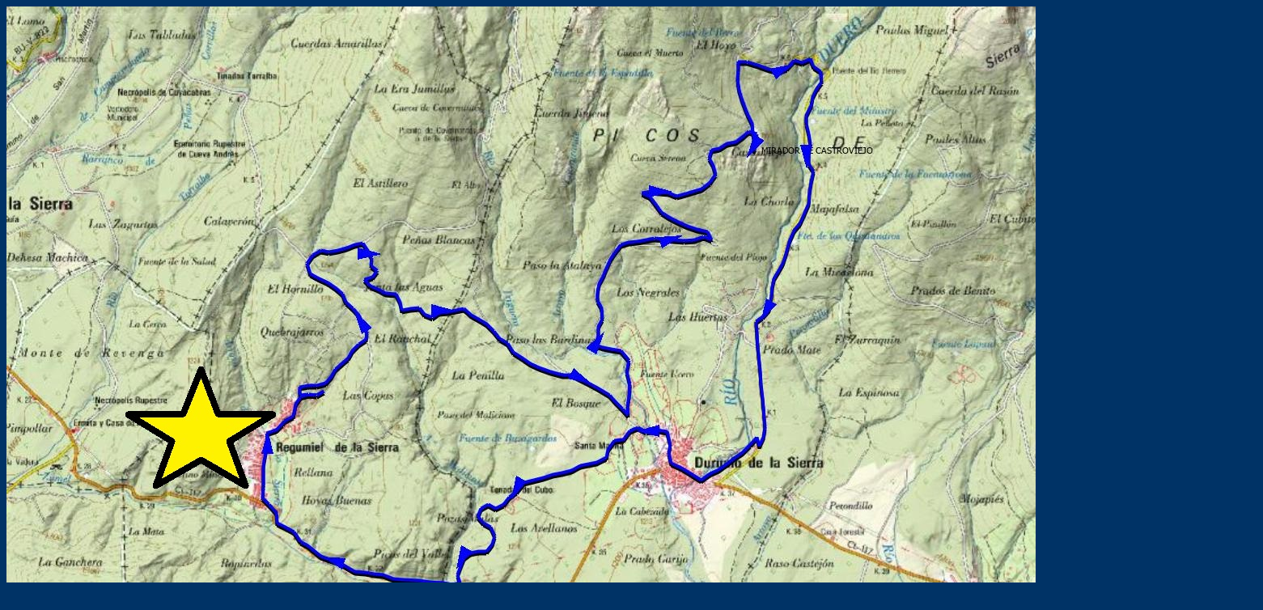

--- FILE ---
content_type: text/html
request_url: https://biciglotones.com/php/rutas/php/mapa.php?ruta=1359
body_size: 172
content:



<html>

<head>

<title>Untitled Document</title>

<meta http-equiv="Content-Type" content="text/html; charset=iso-8859-1">

</head>



<body bgcolor="003366">

<table width="578" border="0" cellspacing="0" cellpadding="0">

  <tr>

    <td align="center"><img src="../../rutas/1359/mapa.jpg"  ></td>

  </tr>

</table>



</body>

</html>

